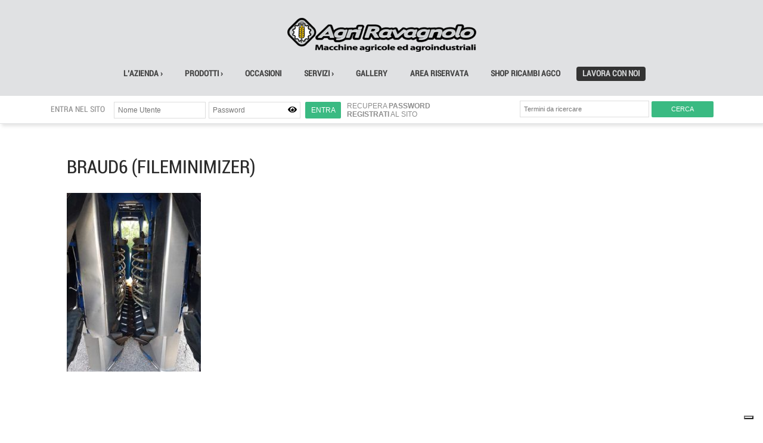

--- FILE ---
content_type: text/html; charset=UTF-8
request_url: https://www.agriravagnolo.com/braud6-fileminimizer/
body_size: 8875
content:
<!DOCTYPE html>
<html lang="it-IT" id="html">
<head>


<!-- PIWICK PRO-->
<script type="text/javascript"> (function(window, document, dataLayerName, id) { window[dataLayerName]=window[dataLayerName]||[],window[dataLayerName].push({start:(new Date).getTime(),event:"stg.start"});var scripts=document.getElementsByTagName('script')[0],tags=document.createElement('script'); function stgCreateCookie(a,b,c){var d="";if(c){var e=new Date;e.setTime(e.getTime()+24*c*60*60*1e3),d="; expires="+e.toUTCString()}document.cookie=a+"="+b+d+"; path=/"} var isStgDebug=(window.location.href.match("stg_debug")||document.cookie.match("stg_debug"))&&!window.location.href.match("stg_disable_debug");stgCreateCookie("stg_debug",isStgDebug?1:"",isStgDebug?14:-1); var qP=[];dataLayerName!=="dataLayer"&&qP.push("data_layer_name="+dataLayerName),isStgDebug&&qP.push("stg_debug");var qPString=qP.length>0?("?"+qP.join("&")):""; tags.async=!0,tags.src="https://elinet.containers.piwik.pro/"+id+".js"+qPString,scripts.parentNode.insertBefore(tags,scripts); !function(a,n,i){a[n]=a[n]||{};for(var c=0;c<i.length;c++)!function(i){a[n][i]=a[n][i]||{},a[n][i].api=a[n][i].api||function(){var a=[].slice.call(arguments,0);"string"==typeof a[0]&&window[dataLayerName].push({event:n+"."+i+":"+a[0],parameters:[].slice.call(arguments,1)})}}(i[c])}(window,"ppms",["tm","cm"]); })(window, document, 'dataLayer', '27d51722-8c6e-46e9-bae9-e7d8dace09df'); </script>
<!-- PIWICK PRO-->


<meta charset="utf-8">

<meta name=viewport content="initial-scale = 1.0,maximum-scale = 1.0">
<link rel='stylesheet' id='datatable-css'  href='https://cdn.datatables.net/v/dt/dt-1.10.12/r-2.1.0/datatables.min.css?ver=4.8.2' type='text/css' media='all' />
<link href="https://www.agriravagnolo.com/wp-content/themes/Agriravagnolo%203.0/normalize.css" rel="stylesheet" type="text/css">
<link href="https://www.agriravagnolo.com/wp-content/themes/Agriravagnolo%203.0/style.css" rel="stylesheet" type="text/css">
<link rel="stylesheet" href="https://cdnjs.cloudflare.com/ajax/libs/font-awesome/5.15.4/css/all.min.css">

<meta name='robots' content='index, follow, max-image-preview:large, max-snippet:-1, max-video-preview:-1' />

	<!-- This site is optimized with the Yoast SEO plugin v26.7 - https://yoast.com/wordpress/plugins/seo/ -->
	<title>braud6 (FILEminimizer) - Agri Ravagnolo</title>
	<link rel="canonical" href="https://www.agriravagnolo.com/braud6-fileminimizer/" />
	<meta property="og:locale" content="it_IT" />
	<meta property="og:type" content="article" />
	<meta property="og:title" content="braud6 (FILEminimizer) - Agri Ravagnolo" />
	<meta property="og:url" content="https://www.agriravagnolo.com/braud6-fileminimizer/" />
	<meta property="og:site_name" content="Agri Ravagnolo" />
	<meta property="article:publisher" content="https://www.facebook.com/Agri-Ravagnolo-Srl-631125263717640/" />
	<meta property="article:modified_time" content="2019-09-20T13:20:36+00:00" />
	<meta property="og:image" content="https://www.agriravagnolo.com/braud6-fileminimizer" />
	<meta property="og:image:width" content="1024" />
	<meta property="og:image:height" content="1365" />
	<meta property="og:image:type" content="image/jpeg" />
	<meta name="twitter:card" content="summary_large_image" />
	<script type="application/ld+json" class="yoast-schema-graph">{"@context":"https://schema.org","@graph":[{"@type":"WebPage","@id":"https://www.agriravagnolo.com/braud6-fileminimizer/","url":"https://www.agriravagnolo.com/braud6-fileminimizer/","name":"braud6 (FILEminimizer) - Agri Ravagnolo","isPartOf":{"@id":"https://www.agriravagnolo.com/#website"},"primaryImageOfPage":{"@id":"https://www.agriravagnolo.com/braud6-fileminimizer/#primaryimage"},"image":{"@id":"https://www.agriravagnolo.com/braud6-fileminimizer/#primaryimage"},"thumbnailUrl":"https://www.agriravagnolo.com/wp-content/uploads/2019/09/braud6-FILEminimizer.jpg","datePublished":"2019-09-20T13:20:26+00:00","dateModified":"2019-09-20T13:20:36+00:00","breadcrumb":{"@id":"https://www.agriravagnolo.com/braud6-fileminimizer/#breadcrumb"},"inLanguage":"it-IT","potentialAction":[{"@type":"ReadAction","target":["https://www.agriravagnolo.com/braud6-fileminimizer/"]}]},{"@type":"ImageObject","inLanguage":"it-IT","@id":"https://www.agriravagnolo.com/braud6-fileminimizer/#primaryimage","url":"https://www.agriravagnolo.com/wp-content/uploads/2019/09/braud6-FILEminimizer.jpg","contentUrl":"https://www.agriravagnolo.com/wp-content/uploads/2019/09/braud6-FILEminimizer.jpg","width":1024,"height":1365,"caption":"braud6"},{"@type":"BreadcrumbList","@id":"https://www.agriravagnolo.com/braud6-fileminimizer/#breadcrumb","itemListElement":[{"@type":"ListItem","position":1,"name":"Home","item":"https://www.agriravagnolo.com/"},{"@type":"ListItem","position":2,"name":"braud6 (FILEminimizer)"}]},{"@type":"WebSite","@id":"https://www.agriravagnolo.com/#website","url":"https://www.agriravagnolo.com/","name":"Agri Ravagnolo","description":"Macchine Agricole ed Agroindustriali","publisher":{"@id":"https://www.agriravagnolo.com/#organization"},"potentialAction":[{"@type":"SearchAction","target":{"@type":"EntryPoint","urlTemplate":"https://www.agriravagnolo.com/?s={search_term_string}"},"query-input":{"@type":"PropertyValueSpecification","valueRequired":true,"valueName":"search_term_string"}}],"inLanguage":"it-IT"},{"@type":"Organization","@id":"https://www.agriravagnolo.com/#organization","name":"Agri Ravagnolo","url":"https://www.agriravagnolo.com/","logo":{"@type":"ImageObject","inLanguage":"it-IT","@id":"https://www.agriravagnolo.com/#/schema/logo/image/","url":"https://www.agriravagnolo.com/wp-content/uploads/2016/11/AgriRavagnolo.jpg","contentUrl":"https://www.agriravagnolo.com/wp-content/uploads/2016/11/AgriRavagnolo.jpg","width":400,"height":73,"caption":"Agri Ravagnolo"},"image":{"@id":"https://www.agriravagnolo.com/#/schema/logo/image/"},"sameAs":["https://www.facebook.com/Agri-Ravagnolo-Srl-631125263717640/"]}]}</script>
	<!-- / Yoast SEO plugin. -->


<link rel='dns-prefetch' href='//cdn.iubenda.com' />
<link rel='dns-prefetch' href='//cdn.datatables.net' />
<link rel="alternate" type="application/rss+xml" title="Agri Ravagnolo &raquo; braud6 (FILEminimizer) Feed dei commenti" href="https://www.agriravagnolo.com/feed/?attachment_id=1553" />
<link rel="alternate" title="oEmbed (JSON)" type="application/json+oembed" href="https://www.agriravagnolo.com/wp-json/oembed/1.0/embed?url=https%3A%2F%2Fwww.agriravagnolo.com%2Fbraud6-fileminimizer%2F" />
<link rel="alternate" title="oEmbed (XML)" type="text/xml+oembed" href="https://www.agriravagnolo.com/wp-json/oembed/1.0/embed?url=https%3A%2F%2Fwww.agriravagnolo.com%2Fbraud6-fileminimizer%2F&#038;format=xml" />
<style id='wp-img-auto-sizes-contain-inline-css' type='text/css'>
img:is([sizes=auto i],[sizes^="auto," i]){contain-intrinsic-size:3000px 1500px}
/*# sourceURL=wp-img-auto-sizes-contain-inline-css */
</style>
<style id='wp-emoji-styles-inline-css' type='text/css'>

	img.wp-smiley, img.emoji {
		display: inline !important;
		border: none !important;
		box-shadow: none !important;
		height: 1em !important;
		width: 1em !important;
		margin: 0 0.07em !important;
		vertical-align: -0.1em !important;
		background: none !important;
		padding: 0 !important;
	}
/*# sourceURL=wp-emoji-styles-inline-css */
</style>
<style id='wp-block-library-inline-css' type='text/css'>
:root{--wp-block-synced-color:#7a00df;--wp-block-synced-color--rgb:122,0,223;--wp-bound-block-color:var(--wp-block-synced-color);--wp-editor-canvas-background:#ddd;--wp-admin-theme-color:#007cba;--wp-admin-theme-color--rgb:0,124,186;--wp-admin-theme-color-darker-10:#006ba1;--wp-admin-theme-color-darker-10--rgb:0,107,160.5;--wp-admin-theme-color-darker-20:#005a87;--wp-admin-theme-color-darker-20--rgb:0,90,135;--wp-admin-border-width-focus:2px}@media (min-resolution:192dpi){:root{--wp-admin-border-width-focus:1.5px}}.wp-element-button{cursor:pointer}:root .has-very-light-gray-background-color{background-color:#eee}:root .has-very-dark-gray-background-color{background-color:#313131}:root .has-very-light-gray-color{color:#eee}:root .has-very-dark-gray-color{color:#313131}:root .has-vivid-green-cyan-to-vivid-cyan-blue-gradient-background{background:linear-gradient(135deg,#00d084,#0693e3)}:root .has-purple-crush-gradient-background{background:linear-gradient(135deg,#34e2e4,#4721fb 50%,#ab1dfe)}:root .has-hazy-dawn-gradient-background{background:linear-gradient(135deg,#faaca8,#dad0ec)}:root .has-subdued-olive-gradient-background{background:linear-gradient(135deg,#fafae1,#67a671)}:root .has-atomic-cream-gradient-background{background:linear-gradient(135deg,#fdd79a,#004a59)}:root .has-nightshade-gradient-background{background:linear-gradient(135deg,#330968,#31cdcf)}:root .has-midnight-gradient-background{background:linear-gradient(135deg,#020381,#2874fc)}:root{--wp--preset--font-size--normal:16px;--wp--preset--font-size--huge:42px}.has-regular-font-size{font-size:1em}.has-larger-font-size{font-size:2.625em}.has-normal-font-size{font-size:var(--wp--preset--font-size--normal)}.has-huge-font-size{font-size:var(--wp--preset--font-size--huge)}.has-text-align-center{text-align:center}.has-text-align-left{text-align:left}.has-text-align-right{text-align:right}.has-fit-text{white-space:nowrap!important}#end-resizable-editor-section{display:none}.aligncenter{clear:both}.items-justified-left{justify-content:flex-start}.items-justified-center{justify-content:center}.items-justified-right{justify-content:flex-end}.items-justified-space-between{justify-content:space-between}.screen-reader-text{border:0;clip-path:inset(50%);height:1px;margin:-1px;overflow:hidden;padding:0;position:absolute;width:1px;word-wrap:normal!important}.screen-reader-text:focus{background-color:#ddd;clip-path:none;color:#444;display:block;font-size:1em;height:auto;left:5px;line-height:normal;padding:15px 23px 14px;text-decoration:none;top:5px;width:auto;z-index:100000}html :where(.has-border-color){border-style:solid}html :where([style*=border-top-color]){border-top-style:solid}html :where([style*=border-right-color]){border-right-style:solid}html :where([style*=border-bottom-color]){border-bottom-style:solid}html :where([style*=border-left-color]){border-left-style:solid}html :where([style*=border-width]){border-style:solid}html :where([style*=border-top-width]){border-top-style:solid}html :where([style*=border-right-width]){border-right-style:solid}html :where([style*=border-bottom-width]){border-bottom-style:solid}html :where([style*=border-left-width]){border-left-style:solid}html :where(img[class*=wp-image-]){height:auto;max-width:100%}:where(figure){margin:0 0 1em}html :where(.is-position-sticky){--wp-admin--admin-bar--position-offset:var(--wp-admin--admin-bar--height,0px)}@media screen and (max-width:600px){html :where(.is-position-sticky){--wp-admin--admin-bar--position-offset:0px}}
/*wp_block_styles_on_demand_placeholder:696a9b3bd2c2b*/
/*# sourceURL=wp-block-library-inline-css */
</style>
<style id='classic-theme-styles-inline-css' type='text/css'>
/*! This file is auto-generated */
.wp-block-button__link{color:#fff;background-color:#32373c;border-radius:9999px;box-shadow:none;text-decoration:none;padding:calc(.667em + 2px) calc(1.333em + 2px);font-size:1.125em}.wp-block-file__button{background:#32373c;color:#fff;text-decoration:none}
/*# sourceURL=/wp-includes/css/classic-themes.min.css */
</style>
<link rel='stylesheet' id='wp-components-css' href='https://www.agriravagnolo.com/wp-includes/css/dist/components/style.min.css?ver=6.9' type='text/css' media='all' />
<link rel='stylesheet' id='wp-preferences-css' href='https://www.agriravagnolo.com/wp-includes/css/dist/preferences/style.min.css?ver=6.9' type='text/css' media='all' />
<link rel='stylesheet' id='wp-block-editor-css' href='https://www.agriravagnolo.com/wp-includes/css/dist/block-editor/style.min.css?ver=6.9' type='text/css' media='all' />
<link rel='stylesheet' id='popup-maker-block-library-style-css' href='https://www.agriravagnolo.com/wp-content/plugins/popup-maker/dist/packages/block-library-style.css?ver=dbea705cfafe089d65f1' type='text/css' media='all' />
<link rel='stylesheet' id='wpos-slick-style-css' href='https://www.agriravagnolo.com/wp-content/plugins/wp-responsive-recent-post-slider/assets/css/slick.css?ver=3.7.1' type='text/css' media='all' />
<link rel='stylesheet' id='wppsac-public-style-css' href='https://www.agriravagnolo.com/wp-content/plugins/wp-responsive-recent-post-slider/assets/css/recent-post-style.css?ver=3.7.1' type='text/css' media='all' />
<link rel='stylesheet' id='arve-css' href='https://www.agriravagnolo.com/wp-content/plugins/advanced-responsive-video-embedder/build/main.css?ver=10.8.1' type='text/css' media='all' />
<link rel='stylesheet' id='heateor_sss_frontend_css-css' href='https://www.agriravagnolo.com/wp-content/plugins/sassy-social-share/public/css/sassy-social-share-public.css?ver=3.3.79' type='text/css' media='all' />
<style id='heateor_sss_frontend_css-inline-css' type='text/css'>
.heateor_sss_button_instagram span.heateor_sss_svg,a.heateor_sss_instagram span.heateor_sss_svg{background:radial-gradient(circle at 30% 107%,#fdf497 0,#fdf497 5%,#fd5949 45%,#d6249f 60%,#285aeb 90%)}.heateor_sss_horizontal_sharing .heateor_sss_svg,.heateor_sss_standard_follow_icons_container .heateor_sss_svg{color:#fff;border-width:0px;border-style:solid;border-color:#c5c5c5}.heateor_sss_horizontal_sharing .heateorSssTCBackground{color:#666}.heateor_sss_horizontal_sharing span.heateor_sss_svg:hover,.heateor_sss_standard_follow_icons_container span.heateor_sss_svg:hover{border-color:#c5c5c5;}.heateor_sss_vertical_sharing span.heateor_sss_svg,.heateor_sss_floating_follow_icons_container span.heateor_sss_svg{color:#fff;border-width:0px;border-style:solid;border-color:transparent;}.heateor_sss_vertical_sharing .heateorSssTCBackground{color:#666;}.heateor_sss_vertical_sharing span.heateor_sss_svg:hover,.heateor_sss_floating_follow_icons_container span.heateor_sss_svg:hover{border-color:transparent;}@media screen and (max-width:783px) {.heateor_sss_vertical_sharing{display:none!important}}div.heateorSssSharingArrow{display:none}
/*# sourceURL=heateor_sss_frontend_css-inline-css */
</style>
<link rel='stylesheet' id='colorbox-css' href='https://www.agriravagnolo.com/wp-content/plugins/lightbox-gallery/colorbox/example1/colorbox.css?ver=6.9' type='text/css' media='all' />

<script  type="text/javascript" class=" _iub_cs_skip" type="text/javascript" id="iubenda-head-inline-scripts-0">
/* <![CDATA[ */

var _iub = _iub || [];
_iub.csConfiguration = {"askConsentAtCookiePolicyUpdate":true,"ccpaApplies":true,"consentOnContinuedBrowsing":false,"enableCcpa":true,"floatingPreferencesButtonDisplay":"bottom-right","invalidateConsentWithoutLog":true,"perPurposeConsent":true,"reloadOnConsent":true,"siteId":2442921,"whitelabel":false,"cookiePolicyId":83153562,"lang":"it", "banner":{ "acceptButtonDisplay":true,"closeButtonRejects":true,"customizeButtonDisplay":true,"explicitWithdrawal":true,"listPurposes":true,"position":"float-top-center","rejectButtonDisplay":true }};

//# sourceURL=iubenda-head-inline-scripts-0
/* ]]> */
</script>
<script  type="text/javascript" src="//cdn.iubenda.com/cs/ccpa/stub.js" class=" _iub_cs_skip" type="text/javascript" src="//cdn.iubenda.com/cs/ccpa/stub.js?ver=3.12.5" id="iubenda-head-scripts-0-js"></script>
<script  type="text/javascript" src="//cdn.iubenda.com/cs/iubenda_cs.js" charset="UTF-8" async="async" class=" _iub_cs_skip" type="text/javascript" src="//cdn.iubenda.com/cs/iubenda_cs.js?ver=3.12.5" id="iubenda-head-scripts-1-js"></script>
<script type="text/javascript" src="https://www.agriravagnolo.com/wp-includes/js/jquery/jquery.min.js?ver=3.7.1" id="jquery-core-js"></script>
<script type="text/javascript" src="https://www.agriravagnolo.com/wp-includes/js/jquery/jquery-migrate.min.js?ver=3.4.1" id="jquery-migrate-js"></script>
<script type="text/javascript" src="https://cdn.datatables.net/v/dt/dt-1.10.12/r-2.1.0/datatables.min.js?ver=6.9" id="datatable-js"></script>
<script type="text/javascript" src="https://www.agriravagnolo.com/wp-content/themes/Agriravagnolo%203.0/js/function.js?ver=6.9" id="myscript-js"></script>
<link rel="https://api.w.org/" href="https://www.agriravagnolo.com/wp-json/" /><link rel="alternate" title="JSON" type="application/json" href="https://www.agriravagnolo.com/wp-json/wp/v2/media/1553" /><link rel="EditURI" type="application/rsd+xml" title="RSD" href="https://www.agriravagnolo.com/xmlrpc.php?rsd" />

<link rel='shortlink' href='https://www.agriravagnolo.com/?p=1553' />
<link rel="stylesheet" type="text/css" href="https://www.agriravagnolo.com/wp-content/plugins/lightbox-gallery/lightbox-gallery.css" />
<link rel="icon" href="https://www.agriravagnolo.com/wp-content/uploads/2020/01/cropped-agri_logo-32x32.png" sizes="32x32" />
<link rel="icon" href="https://www.agriravagnolo.com/wp-content/uploads/2020/01/cropped-agri_logo-192x192.png" sizes="192x192" />
<link rel="apple-touch-icon" href="https://www.agriravagnolo.com/wp-content/uploads/2020/01/cropped-agri_logo-180x180.png" />
<meta name="msapplication-TileImage" content="https://www.agriravagnolo.com/wp-content/uploads/2020/01/cropped-agri_logo-270x270.png" />
		<style type="text/css" id="wp-custom-css">
			/* Nasconde il testo di default */
.gf-info-text {
  display: none;
  position: absolute;
  background: #333;
  color: #fff;
  padding: 5px 10px;
  border-radius: 5px;
  white-space: nowrap;
  z-index: 9999;
  top: 25px; /* distanza dall'icona */
  left: 0;
}

/* Mostra il testo al passaggio del mouse */
.gf-info-icon:hover .gf-info-text {
  display: block;
  transition: 0.2s ease-in-out;
}

.gf-info-icon {
  position: relative;
  cursor: pointer;
}

		</style>
		</head>
<body>
<div id="container">
<div id="sfondo_header">
  <div id="header">
    <div id="logo">
      <a href="https://www.agriravagnolo.com"><img src="https://www.agriravagnolo.com/wp-content/themes/Agriravagnolo%203.0/images/agriravagnolo.png" alt="Macchine Agricole Agriravagnolo"></a>
    </div>
    <div id="menu">
      <ul>
        <!-- <li><a href="https://www.agriravagnolo.com">Home</a></li> -->
        <li><a href="#">L'Azienda ›</a>
          <ul>
            <li><a href="https://www.agriravagnolo.com/la-storia">La storia</a></li>
            <li><a href="https://www.agriravagnolo.com/contatti/">Contatti</a>
          </ul>
        </li>
        <li><a href="https://www.agriravagnolo.com/prodotti">Prodotti ›</a>
          <ul>
            <li><a href="https://www.agriravagnolo.com/prodotti#trattori">Trattori</a></li>
            <li><a href="https://www.agriravagnolo.com/prodotti#macchine">Macchine ed attrezzature agricole</a></li>
            <li><a href="https://www.agriravagnolo.com/prodotti#depurazione">Prodotti per cereali e depurazione acque</a></li>
          </ul>
        </li>
        <li><a href="https://www.agriravagnolo.com/occasioni/">Occasioni</a></li>
        <li><a href="#">Servizi ›</a>
          <ul>
            <li><a href="https://www.agriravagnolo.com/archivio-news/">News</a></li>
            <li><a href="https://www.agriravagnolo.com/noleggio/">Noleggio</a></li>
            <li><a href="https://www.agriravagnolo.com/ricambi/">Ricambi</a></li>
            <li><a href="https://www.agriravagnolo.com/essiccazione/">Essiccazione</a></li>
			<li><a href="https://www.agriravagnolo.com/finanziamenti/">Finanziamenti</a></li>
            <li><a href="https://www.agriravagnolo.com/assistenza/">Assistenza</a></li>
          </ul>
        </li>
        <!-- <li><a href="https://www.agriravagnolo.com/contatti/">Contatti</a> -->
          <!-- <ul>
            <li><a href="https://www.agriravagnolo.com/lavora-con-noi/">Lavora Con Noi</a></li>
          </ul> -->
        <!-- </li> -->
        <li><a href="https://www.agriravagnolo.com/archivio-gallery/">Gallery</a></li>
        <li><a href="https://www.agriravagnolo.com/area-riservata/">Area Riservata</a></li>
        <li><a href="https://parts.agcocorp.com/it/dealers/redirect/ravagnolo" target="_blank">SHOP Ricambi AGCO</a></li>
        <li><a id="lavora_con_noi" href="https://www.agriravagnolo.com/lavora-con-noi/">Lavora Con Noi</a></li>
      </ul>
      <div style="clear:both;"></div>
    </div>
  </div>
  <!-- <div style="clear:both;"></div> -->
  <div id="sfondo_login">
    <div id="login">
      <div id="accredito">
                <form name="loginform" id="loginform" action="/wp-login.php" method="post">
          <h2>ENTRA NEL SITO</h2>
          <ul>
            <li>
              <input type="text" name="log" id="user_login" class="nome_utente" placeholder="Nome Utente">
            </li>
            <li>
              <input name="pwd" type="password" id="user_pass" class="password" placeholder="Password">
              <button type="button" id="togglePassword">
                <i id="eyeIcon" class="fa fa-eye"></i>
              </button>
            </li>
            <li>
              <input name="wp-submit" id="wp-submit" class="accedi" type="submit" value="ENTRA">
            </li>
            <li><a href="/wp-login.php?action=lostpassword">RECUPERA <strong>PASSWORD</strong></a><br>
              <a href="/registrazione-utente/"><strong>REGISTRATI</strong> AL SITO</a></li>
          </ul>
        </form>
              </div>
      <div id="ricerca">
        <form id="searchform" role="search" method="get" action="https://www.agriravagnolo.com/">
          <input id="s" class="termine" name="s" placeholder="Termini da ricercare" type="text">
          <input id="searchsubmit" class="invia" name="invia" value="CERCA" type="submit">
        </form>
      </div>
    </div>
  </div>
  <div style="clear:both;"></div>
</div>
<div style="clear:both;"></div>
<div id="wrapper" class="page">
    <h1>
    braud6 (FILEminimizer)  </h1>
  <p class="attachment"><a href='https://www.agriravagnolo.com/wp-content/uploads/2019/09/braud6-FILEminimizer.jpg'><img fetchpriority="high" decoding="async" width="225" height="300" src="https://www.agriravagnolo.com/wp-content/uploads/2019/09/braud6-FILEminimizer-225x300.jpg" class="attachment-medium size-medium" alt="braud6" srcset="https://www.agriravagnolo.com/wp-content/uploads/2019/09/braud6-FILEminimizer-225x300.jpg 225w, https://www.agriravagnolo.com/wp-content/uploads/2019/09/braud6-FILEminimizer-768x1024.jpg 768w, https://www.agriravagnolo.com/wp-content/uploads/2019/09/braud6-FILEminimizer-576x768.jpg 576w, https://www.agriravagnolo.com/wp-content/uploads/2019/09/braud6-FILEminimizer.jpg 1024w" sizes="(max-width: 225px) 100vw, 225px" /></a></p>
    </div>

<div id="footer">
  <p style="text-align: center;"><img style="margin-bottom: 10px; "src="https://www.agriravagnolo.com/wp-content/themes/Agriravagnolo%203.0/images/logo-footer.png" alt="Agriravagnolo" height="60" width="60"><br />
Partita Iva: 00529740938<br />
Cap. Soc. 500.000,00 Euro i.v.<br />
<a style="color: #ab370c" href="https://www.agriravagnolo.com/privacy/"> Privacy Policy</a> | <a style="color: #ab370c"  href="https://www.agriravagnolo.com/cookie/">Cookie Policy</a> <br> <a style="color: #ab370c"  href="https://segnalazioni.agriravagnolo.com/">Whistleblowing</a>
</p>
  <p>Pasiano di Pordenone (PN)<br>
    Via Gradisca, 66<br>
    Tel.0434 625924<br>
    Fax 0434 625743</p>
  <p>Filiale di Codroipo (UD)<br>
    Viale Venezia, 124<br>
    Tel.0432 912434<br>
    Fax 0432 900456</p>
  <p>Punto Vendita di Buttrio (UD)<br>
    Via Nazionale 15<br>
    Tel. 335 1295183<br />
	</p>
</div>


<div id="footer_social" style="background-color:transparent; color:#2a2a2a; box-shadow:none;padding: 30px 0 0 0;">
  <p>Per essere sempre aggiornati</p>
  <h1 style="color:#2a2a2a;">FOLLOW US</h1>
  <div id="social_icons">
      <a href="https://www.instagram.com/agriravagnolosrl/"><img id="" src="https://www.agriravagnolo.com/wp-content/themes/Agriravagnolo%203.0/images/instagram.png" alt="instagram"></a>
      <a href="https://www.facebook.com/agriravagnolo"><img id="" src="https://www.agriravagnolo.com/wp-content/themes/Agriravagnolo%203.0/images/facebook.png" alt="facebook"></a>
      <a href=""><img id="" src="https://www.agriravagnolo.com/wp-content/themes/Agriravagnolo%203.0/images/tik-tok.png" alt="tik-tok"></a>
  </div>



<script type="text/javascript">
// <![CDATA[
// ]]>
</script>
<script type="speculationrules">
{"prefetch":[{"source":"document","where":{"and":[{"href_matches":"/*"},{"not":{"href_matches":["/wp-*.php","/wp-admin/*","/wp-content/uploads/*","/wp-content/*","/wp-content/plugins/*","/wp-content/themes/Agriravagnolo%203.0/*","/*\\?(.+)"]}},{"not":{"selector_matches":"a[rel~=\"nofollow\"]"}},{"not":{"selector_matches":".no-prefetch, .no-prefetch a"}}]},"eagerness":"conservative"}]}
</script>
<script type="text/javascript" id="heateor_sss_sharing_js-js-before">
/* <![CDATA[ */
function heateorSssLoadEvent(e) {var t=window.onload;if (typeof window.onload!="function") {window.onload=e}else{window.onload=function() {t();e()}}};	var heateorSssSharingAjaxUrl = 'https://www.agriravagnolo.com/wp-admin/admin-ajax.php', heateorSssCloseIconPath = 'https://www.agriravagnolo.com/wp-content/plugins/sassy-social-share/public/../images/close.png', heateorSssPluginIconPath = 'https://www.agriravagnolo.com/wp-content/plugins/sassy-social-share/public/../images/logo.png', heateorSssHorizontalSharingCountEnable = 0, heateorSssVerticalSharingCountEnable = 0, heateorSssSharingOffset = -10; var heateorSssMobileStickySharingEnabled = 0;var heateorSssCopyLinkMessage = "Link copied.";var heateorSssUrlCountFetched = [], heateorSssSharesText = 'Shares', heateorSssShareText = 'Share';function heateorSssPopup(e) {window.open(e,"popUpWindow","height=400,width=600,left=400,top=100,resizable,scrollbars,toolbar=0,personalbar=0,menubar=no,location=no,directories=no,status")}
//# sourceURL=heateor_sss_sharing_js-js-before
/* ]]> */
</script>
<script type="text/javascript" src="https://www.agriravagnolo.com/wp-content/plugins/sassy-social-share/public/js/sassy-social-share-public.js?ver=3.3.79" id="heateor_sss_sharing_js-js"></script>
<script type="text/javascript" src="https://www.agriravagnolo.com/wp-content/plugins/lightbox-gallery/js/jquery.colorbox.js?ver=6.9" id="colorbox-js"></script>
<script type="text/javascript" src="https://www.agriravagnolo.com/wp-content/plugins/lightbox-gallery/js/jquery-migrate-1.4.1.min.js?ver=6.9" id="lg-jquery-migrate-js"></script>
<script type="text/javascript" src="https://www.agriravagnolo.com/wp-content/plugins/lightbox-gallery/js/jquery.tooltip.js?ver=6.9" id="tooltip-js"></script>
<script type="text/javascript" src="https://www.agriravagnolo.com/wp-content/plugins/lightbox-gallery/lightbox-gallery.js?ver=6.9" id="lightbox-gallery-js"></script>
<script id="wp-emoji-settings" type="application/json">
{"baseUrl":"https://s.w.org/images/core/emoji/17.0.2/72x72/","ext":".png","svgUrl":"https://s.w.org/images/core/emoji/17.0.2/svg/","svgExt":".svg","source":{"concatemoji":"https://www.agriravagnolo.com/wp-includes/js/wp-emoji-release.min.js?ver=6.9"}}
</script>
<script type="module">
/* <![CDATA[ */
/*! This file is auto-generated */
const a=JSON.parse(document.getElementById("wp-emoji-settings").textContent),o=(window._wpemojiSettings=a,"wpEmojiSettingsSupports"),s=["flag","emoji"];function i(e){try{var t={supportTests:e,timestamp:(new Date).valueOf()};sessionStorage.setItem(o,JSON.stringify(t))}catch(e){}}function c(e,t,n){e.clearRect(0,0,e.canvas.width,e.canvas.height),e.fillText(t,0,0);t=new Uint32Array(e.getImageData(0,0,e.canvas.width,e.canvas.height).data);e.clearRect(0,0,e.canvas.width,e.canvas.height),e.fillText(n,0,0);const a=new Uint32Array(e.getImageData(0,0,e.canvas.width,e.canvas.height).data);return t.every((e,t)=>e===a[t])}function p(e,t){e.clearRect(0,0,e.canvas.width,e.canvas.height),e.fillText(t,0,0);var n=e.getImageData(16,16,1,1);for(let e=0;e<n.data.length;e++)if(0!==n.data[e])return!1;return!0}function u(e,t,n,a){switch(t){case"flag":return n(e,"\ud83c\udff3\ufe0f\u200d\u26a7\ufe0f","\ud83c\udff3\ufe0f\u200b\u26a7\ufe0f")?!1:!n(e,"\ud83c\udde8\ud83c\uddf6","\ud83c\udde8\u200b\ud83c\uddf6")&&!n(e,"\ud83c\udff4\udb40\udc67\udb40\udc62\udb40\udc65\udb40\udc6e\udb40\udc67\udb40\udc7f","\ud83c\udff4\u200b\udb40\udc67\u200b\udb40\udc62\u200b\udb40\udc65\u200b\udb40\udc6e\u200b\udb40\udc67\u200b\udb40\udc7f");case"emoji":return!a(e,"\ud83e\u1fac8")}return!1}function f(e,t,n,a){let r;const o=(r="undefined"!=typeof WorkerGlobalScope&&self instanceof WorkerGlobalScope?new OffscreenCanvas(300,150):document.createElement("canvas")).getContext("2d",{willReadFrequently:!0}),s=(o.textBaseline="top",o.font="600 32px Arial",{});return e.forEach(e=>{s[e]=t(o,e,n,a)}),s}function r(e){var t=document.createElement("script");t.src=e,t.defer=!0,document.head.appendChild(t)}a.supports={everything:!0,everythingExceptFlag:!0},new Promise(t=>{let n=function(){try{var e=JSON.parse(sessionStorage.getItem(o));if("object"==typeof e&&"number"==typeof e.timestamp&&(new Date).valueOf()<e.timestamp+604800&&"object"==typeof e.supportTests)return e.supportTests}catch(e){}return null}();if(!n){if("undefined"!=typeof Worker&&"undefined"!=typeof OffscreenCanvas&&"undefined"!=typeof URL&&URL.createObjectURL&&"undefined"!=typeof Blob)try{var e="postMessage("+f.toString()+"("+[JSON.stringify(s),u.toString(),c.toString(),p.toString()].join(",")+"));",a=new Blob([e],{type:"text/javascript"});const r=new Worker(URL.createObjectURL(a),{name:"wpTestEmojiSupports"});return void(r.onmessage=e=>{i(n=e.data),r.terminate(),t(n)})}catch(e){}i(n=f(s,u,c,p))}t(n)}).then(e=>{for(const n in e)a.supports[n]=e[n],a.supports.everything=a.supports.everything&&a.supports[n],"flag"!==n&&(a.supports.everythingExceptFlag=a.supports.everythingExceptFlag&&a.supports[n]);var t;a.supports.everythingExceptFlag=a.supports.everythingExceptFlag&&!a.supports.flag,a.supports.everything||((t=a.source||{}).concatemoji?r(t.concatemoji):t.wpemoji&&t.twemoji&&(r(t.twemoji),r(t.wpemoji)))});
//# sourceURL=https://www.agriravagnolo.com/wp-includes/js/wp-emoji-loader.min.js
/* ]]> */
</script>

<script>
document.getElementById('togglePassword').addEventListener('click', function () {
    const passwordField = document.getElementById('user_pass');
    const eyeIcon = document.getElementById('eyeIcon');
    if (passwordField.type === 'password') {
        passwordField.type = 'text';
        eyeIcon.classList.remove('fa-eye');
        eyeIcon.classList.add('fa-eye-slash');
    } else {
        passwordField.type = 'password';
        eyeIcon.classList.remove('fa-eye-slash');
        eyeIcon.classList.add('fa-eye');
    }
});
</script>

</div>
</body>
</html>

<!--
Performance optimized by W3 Total Cache. Learn more: https://www.boldgrid.com/w3-total-cache/?utm_source=w3tc&utm_medium=footer_comment&utm_campaign=free_plugin


Served from: www.agriravagnolo.com @ 2026-01-16 21:10:35 by W3 Total Cache
-->

--- FILE ---
content_type: text/css
request_url: https://www.agriravagnolo.com/wp-content/themes/Agriravagnolo%203.0/style.css
body_size: 5820
content:
/*
Theme Name: Agriravagnolo Release 3.0
Theme URI: http://www.elinet.it
Author: web@elinet.it
Author URI: http://wordpress.org/
Description: Tema per sito agriravagnolo
Version: 3.0
License: GNU General Public License v2 or later
License URI: http://www.gnu.org/licenses/gpl-2.0.html
Text Domain: Agriravagnolo.com
*/

/* This code is only meant for previewing your Reflow design. */

/* @font-face kit by Fonts2u (http://www.fonts2u.com) */
@font-face {
	font-family: "Roboto Condensed";
	src: url("fonts/Roboto-Condensed.eot?") format("eot"),
		url("fonts/Roboto-Condensed.woff") format("woff"),
		url("fonts/Roboto-Condensed.ttf") format("truetype"),
		url("fonts/Roboto-Condensed.svg#Roboto-Condensed") format("svg");
	font-weight: normal;
	font-style: normal;
}

#togglePassword {
    background: none;
    border: none;
    cursor: pointer;
	margin-right: 10px;
	width: 25px;
}

.wppsac-post-slider.design-1 .wppsac-post-image-bg {
	margin-top: 30px;
}

.wppsac-post-slider.design-1 .wppsac-post-content-left {
	float: left;
	clear: both;
	background: rgba(0, 0, 0, 0.7) !important;
	font-family: "Roboto Condensed", Arial;
	padding-bottom: 15px !important;
}

.wppsac-sub-content {
	padding-bottom: 20px !important;
	padding-top: 20px !important;
	line-height: 130%;
}

.lavoraConNoi {
	/* background:linear-gradient(to bottom, #ffc908 5%, #fcbe5b 100%); */
	background-color: #24b374;
	border-radius: 6px;
	display: inline-block;
	cursor: pointer;
	color: white !important;
	font-family: "Roboto Condensed";
	font-size: 15px;
	font-weight: bold;
	padding: 13px 34px;
	text-decoration: none;
	/* text-shadow:0px 1px 0px #ffee66; */
}

.lavoraConNoi:hover {
	/* background:linear-gradient(to bottom, #fcbe5b 5%, #ffc908 100%); */
	background-color: #24b374;
}

.lavoraConNoi:active {
	position: relative;
	top: 1px;
}

#banner_container {
	position: fixed;
	bottom: 0;
	width: 100%;
	z-index: 999999;
	height: 65px;
	background-color: #e0e1e3;
	box-shadow: 0px 2px 3px 3px rgba(0, 0, 0, 0.1);
}

#banner_container_text {
	line-height: 60px;
	color: #2a2a2a;
	font-family: "Roboto Condensed", "Arial", "sans-serif";
	font-weight: bold;
	font-size: 20px;
	margin-left: 15px;
}

#lavora-con-noi {
	display: flex;
	justify-content: center;
	align-items: center;
	height: 356px;
	margin: 0 auto;
	max-width: 1160px;
}

#inner-lavora-con-noi {
	display: flex;
	justify-content: center;
	align-items: center;
	margin: 0 auto;
	border-radius: 10px;
	border: 1px solid white;
	width: 80%;
	height: 250px;
}

#inner-lavora-con-noi p {
	text-align: center;
	color: #fff;
	font-family: "Roboto Condensed", Arial, sans-serif;
	font-size: 20px;
	line-height: 30px;
}

#inner-lavora-con-noi p span {
	display: block;
	margin-bottom: 0px;
}

.popmake-content p {
	line-height: 130% !important;
}

/* input,
button {
	-webkit-appearance: none;
} */

.dataTables_wrapper .dataTables_filter input {
	border: 1px solid #dedede !important;
}

img {
	max-width: 100%;
	height: auto;
}

ul li a img {
	border-radius: 0px 0px 6px 6px;
	-moz-border-radius: 0px 0px 6px 6px;
	-webkit-border-radius: 0px 0px 6px 6px;
}

#fsc {
	border-radius: 4px 4px 4px 4px;
	-moz-border-radius: 4px 4px 4px 4px;
	-webkit-border-radius: 4px 4px 4px 4px;
}

body {
	/* background-image: url(images/sfondo.jpg); */
	background-color: #fff;
	background-repeat: repeat;
	margin-bottom: 60px;
}

strong {
	font-weight: bold;
}

tbody {
	font-size: 120% !important;
	color: #f5f5f5 !important;
}

table tbody tr td {
	vertical-align: top !important;
}

.dataTables_wrapper {
	font-family: Roboto Condensed, Helvetica, sans-serif !important;
}

.post-edit-link {
	margin-top: 20px;
	display: block;
	font-size: 80%;
}

#container {
	width: 100%;
	height: auto;
	margin: 0 auto;
}
#sfondo_header {
	width: 100%;
	min-height:208px;
	box-shadow: 3px 4px 5px 0px rgba(0, 0, 0, 0.1);
	background-color: #e0e1e3;
	/* background-color: #ffcb08; */
}
#header {
	max-width: 1130px;
	margin: 0 auto;
	padding-top: 30px;
	/* padding-left: 15px;
	padding-right: 15px; */
}
#logo {
	/* margin-bottom: 20px; */
	/* line-height: 80px; */
	width: 28%;
	width: 100%;
  	text-align: center;
}

#logo img,
#footer img {
	vertical-align: middle;
}
#menu {
	font-size: 90%;
	width: 80%;
	padding-left: 10%;
	padding-right: 10%;
	/* min-height: 50px; */
	/* float: left; */
	margin-top:25px;
	margin-bottom:25px;
	text-align: center;
	/* text-align: left; */
}
#menu ul {
	padding: 0;
	margin: 0;
	list-style: none;
	/* position: relative; */
	/* margin-top: 25px; */
	/* height: 113px; */
	/* margin-left: -10px; */
	width: 100%;
	display: flex;
	justify-content: space-around;
	flex-wrap: wrap; 
}

#menu ul li {
	/* display: inline; */
	/* float: left; */
	/* margin-left: 3%; */
}
#menu ul li:first-child {
	margin-left: 0px;
}
#menu ul ul li {
	margin-left: 0px;
}

#menu ul li a {
	display: inline-block;
	color: #434343;
	text-decoration: none;
	font-family: "Roboto Condensed", Arial, Helvetica, sans-serif;
	font-size: 100%;
	font-weight: bold;
	text-transform: uppercase;
	padding-top: 5px;
	padding-left: 10px;
	padding-right: 10px;
	padding-bottom: 5px;
}

#menu ul li a:hover {
	/* color: #fff;
	background-color: #434343; */
	border-bottom: 3px solid;
	border-color: #434343;
	padding-top: 5px;
	padding-bottom: 2px;
	padding-left: 10px;
	padding-right: 10px;
}

#menu ul li ul {
	display: none;
	position: absolute;
	/* top: 18px;
	left: 28%; */
	/* margin-top: 100px; */
	z-index: 1000000000000000000000000000000000000000000000000;
	background-color: #fff;
	height: auto;
	min-width: 140px;
  	width: auto;
  	text-align: left;
	background-color: #f5f5f5 ;
}

#menu ul li:hover > ul {
	display: block;
	/* display: inherit; */
}

#menu ul ul li {
	float: none;
	margin: 0px;
	padding: 0px;
	font-size: 90%;
	line-height: normal;
	display: block;
}

#menu ul ul li a {
	display: block;
	padding-top: 10px;
	padding-bottom: 10px;
}

#menu ul ul li a:hover {
	border: none;
	padding-top: 10px;
	padding-bottom: 10px;
	color: #ffffff;
	background-color: #434343;
}


#menu ul li #lavora_con_noi{
	color: #d3d5d6 !important;
	background-color: #333;
	border-radius: 4px;
}

#menu ul li #lavora_con_noi:hover{
	text-decoration: none;
	color: #39ba81 !important;
}

/* #menu li > a:after {
	content: ' ❯';
}
#menu li > a:only-child:after {
	content: '';
} */
#ricerca,
#accredito {
	float: left;
}
#ricerca {
	width: 30%;
	margin-top: 8px;
}
#accredito {
	width: 70%;
	height: 46px;
	font-size: 90%;
	font-weight: normal;
	text-align: left;
	color: #333;
	font-family: "Roboto Condensed", Verdana, Geneva, sans-serif;
}
.termine {
	height: 26px;
	width: 60%;
	border: none;
	padding: 0px;
	margin: 0px;
	padding-left: 6px;
	/* padding-right: 4%; */
	font-family: Arial, Helvetica, sans-serif;
	font-size: 11px;
	border: 1px solid #dedede;
}
.invia {
	font-size: 11px;
	border: none;
	width: 30%;
	background-color: #24b374;
	height: 27px;
	padding: 0px;
	margin: 0px;
	color: #fff;
	border-radius: 2px;
	opacity: 0.9;
	transition: opacity 0.5s;
}

.invia:hover {
	cursor: pointer;
	opacity: 1;
}
#barra_servizio {
	margin: 0 auto;
	max-width: 1160px;
	background-color: #ccc;
	height: 80px;
}
#slider_bk {
	/* background-color: #131313; */

	width: 100%;
	margin: 0 auto;
	text-align: center;
	height: auto;

	/* Permalink - use to edit and share this gradient: https://colorzilla.com/gradient-editor/#131313+0,131313+0,2a2a2a+100&1+0,1+53,0+100 */
	/* background: -moz-linear-gradient(top,  rgba(19,19,19,1) 0%, rgba(31,31,31,1) 53%, rgba(42,42,42,0) 100%); */
	/* FF3.6-15 */
	/* background: -webkit-linear-gradient(top,  rgba(19,19,19,1) 0%,rgba(31,31,31,1) 53%,rgba(42,42,42,0) 100%); */
	/* Chrome10-25,Safari5.1-6 */
	/* background: linear-gradient(to bottom,  rgba(19,19,19,1) 0%,rgba(31,31,31,1) 53%,rgba(42,42,42,0) 100%); */
	/* W3C, IE10+, FF16+, Chrome26+, Opera12+, Safari7+ */
	/* filter: progid:DXImageTransform.Microsoft.gradient( startColorstr='#131313', endColorstr='#002a2a2a',GradientType=0 ); */
	/* IE6-9 */
}

#desc_bk {
	width: 100%;
	margin: 0 auto;
	text-align: center;
	height: auto;
	/* margin-top: -140px; */
	/* background-color: #2a2a2a; */
}

#slider {
	position: relative;
	max-width: 1160px;
	margin: 0 auto;
	text-align: center;
	height: auto;
	line-height: 0px;
}
#slider img {
	margin: 0 auto;
	z-index: 10;
}
#top {
	width: 1160px;
}
#sfondo_login {
	width: 100%;
	background-color: #fff;
	height: 46px;
}
#login {
	max-width: 1160px;
	height: 46px;
	margin: 0 auto;
	padding: 0px;
	background-color: #fff;
}
#login h2 {
	font-size: 100%;
	font-weight: normal;
	text-align: left;
	color: #8d8d8d;
	/* color: #39ba81; */
	font-family: "Roboto Condensed", Verdana, Geneva, sans-serif;
	margin-left: 25px;
	margin-right: 15px;
	float: left;
	line-height: 46px;
}
#login form {
	float: left;
	width: 100%;
	position: relative;
}
#login form ul {
	height: 46px;
}

#loginform ul {
	list-style: none !important;
}

#login form ul li {
	margin: 0px;
	padding: 0px;
	float: left;
	display: inline;
	margin-top: 10px;
	text-transform: uppercase;
	font-size: 80%;
	font-family: Arial, Helvetica, sans-serif;
	line-height: 130%;
}
#login form ul li a {
	color: #8d8d8d;
	/* color: #39ba81; */
	text-decoration: none;
}
#login form ul li a:hover {
	color: #ff0000;
}
.nome_utente,
.nome_utente1,
.password,
.password1,
.accedi {
	margin: 0px;
	padding: 0px;
	border: none;
	height: 26px;
	width: 140px;
	background-color: #fff;
	font-family: Arial, Helvetica, sans-serif;
	font-size: 100%;
	color: #333;
	padding-left: 6px;
	padding-right: 6px;
	border: 1px solid #dedede;
}

.nome_utente {
	margin-right: 5px;
}

.password{
	margin-right: -30px;
}

.nome_utente1,
.password1 {
	font-size: 12px;
}

.password1 {
	margin-bottom: 5px;
	margin-top: 5px;
}

.accedi,
.accedi1 {
	border: none;
	width: 60px;
	background-color: #24b374;
	height: 28px;
	padding: 0px;
	margin: 0px;
	color: #fff;
	border-radius: 2px;
	opacity: 0.9;
	transition: opacity 0.5s;
	margin-right: 10px;

	/* width: 60px;
	background-color: #24b374; */
	/* background-color: #ffcb08; */
	/* font-weight: bold;
	margin-right: 8px;
	border-radius: 3px;
	opacity: 1;
	transition: opacity 0.5s;
	color: #fff; */
}

.accedi:hover {
	cursor: pointer;
	opacity: 1;
}

/* OLD #strapline {
	max-width: 1160px;
	margin: 0 auto;
	text-align: center;
	height: 100%;
	font-family: 'Roboto Condensed', Verdana, Geneva, sans-serif;
	position: relative;
	z-index: 10000;
	background: rgba(0,0,0,0.35);
	background: -moz-linear-gradient(top, rgba(0,0,0,0.35) 0%, rgba(0,0,0,1) 30%, rgba(0,0,0,1) 100%);
	background: -webkit-gradient(left top, left bottom, color-stop(0%, rgba(0,0,0,0.35)), color-stop(30%, rgba(0,0,0,1)), color-stop(100%, rgba(0,0,0,1)));
	background: -webkit-linear-gradient(top, rgba(0,0,0,0.35) 0%, rgba(0,0,0,1) 30%, rgba(0,0,0,1) 100%);
	background: -o-linear-gradient(top, rgba(0,0,0,0.35) 0%, rgba(0,0,0,1) 30%, rgba(0,0,0,1) 100%);
	background: -ms-linear-gradient(top, rgba(0,0,0,0.35) 0%, rgba(0,0,0,1) 30%, rgba(0,0,0,1) 100%);
	background: linear-gradient(to bottom, rgba(0,0,0,0.35) 0%, rgba(0,0,0,1) 30%, rgba(0,0,0,1) 100%);
 filter: progid:DXImageTransform.Microsoft.gradient( startColorstr='#000000', endColorstr='#000000', GradientType=0 );
} */

#strapline {
	max-width: 1160px;
	margin: 0 auto;
	text-align: center;
	height: 100%;
	font-family: "Roboto Condensed", Verdana, Geneva, sans-serif;
	position: relative;
	z-index: 10000;
	/* Permalink - use to edit and share this gradient: https://colorzilla.com/gradient-editor/#131313+0,131313+9,131313+58,131313+58,2a2a2a+100&0.08+0,0.46+9,1+58,1+100 */
	/* background: -moz-linear-gradient(top,  rgba(19,19,19,0.5) 0%, rgba(19,19,19,1) 9%, rgba(19,19,19,1) 58%, rgba(42,42,42,1) 100%); */
	/* FF3.6-15 */
	/* background: -webkit-linear-gradient(top,  rgba(19,19,19,0.5) 0%,rgba(19,19,19,1) 9%,rgba(19,19,19,1) 58%,rgba(42,42,42,1) 100%); */
	/* Chrome10-25,Safari5.1-6 */
	/* background: linear-gradient(to bottom,  rgba(19,19,19,0.5) 0%,rgba(19,19,19,1) 9%,rgba(19,19,19,1) 58%,rgba(42,42,42,1) 100%); */
	/* W3C, IE10+, FF16+, Chrome26+, Opera12+, Safari7+ */
	/* filter: progid:DXImageTransform.Microsoft.gradient( startColorstr='#14131313', endColorstr='#2a2a2a',GradientType=0 ); */
	/* IE6-9 */
}

h1 {
	font-size: 140%;
	font-weight: normal;
	line-height: 140%;
	text-align: left;
	color: #2a2a2a;
	/* color: rgba(255,255,255,1); */
	padding: 60px;
	padding-top: 20px;
	padding-bottom: 20px;
}
h2 {
	font-size: 200%;
	/* color: #FFF; */
	color: #2a2a2a;
	font-family: "Roboto Condensed", Verdana, Geneva, sans-serif;
	line-height: 100%;
}

.more {
	font-family: Arial, Helvetica, sans-serif;
	font-size: 85% !important;
	color: #fff;
	text-transform: uppercase;
	padding-top: 10px;
}

.yellow,
.more:hover {
	color: #2a2a2a;
	/* color:#e0e1e3; */
	/* color: #ffd021; */
}

.green {
	color: #24b374;
}

.red {
	color: #ba3909;
}

.titolo {
	font-size: 112.5%;
	color: #ffcb08;
}
#strapline ul {
	/* font-size: 110%; */
	width: 100%;
	display: inline;
	color: #cfcfcf;
	line-height: 150%;
}
#strapline ul li::first-letter {
	/* font-size: 140%; */
	font-weight: bold;
}
#strapline ul li {
	float: left;
	display: inline;
	width: 25.51724137931034%;
	margin-right: 5.86206896551724%;
	text-align: left;
	height: auto;
	padding-bottom: 30px;
}
#strapline ul li:first-child {
	margin-left: 5.86206896551724% !important;
}

#wrapper {
	color: #2a2a2a;
	/* background-color: #e0e1e3; */
	/* background-color: #2a2a2a; */
	max-width: 1056px;
	height: auto;
	margin: 0 auto;
	padding-left: 52px;
	padding-right: 52px;
	/* min-height: 500px; */
}
.page {
	padding-top: 52px;
	padding-bottom: 52px;
	color: #2a2a2a;
	/* color: #f5f5f5; */
	font-family: Arial, Helvetica, sans-serif;
	font-size: 100%;
	line-height: 130%;
}
.page h1 {
	padding: 0px;
	text-transform: uppercase;
	margin-top: 0px;
	margin-right: 0px;
	margin-bottom: 20px;
	margin-left: 0px;
	font-family: "Roboto Condensed", Verdana, Geneva, sans-serif;
	font-size: 200%;
	clear: both;
}
.page h2 {
	padding: 0px;
	text-transform: uppercase;
	padding-top: 52px !important;
	margin-right: 0px;
	margin-bottom: 15px;
	margin-left: 0px;
	font-family: "Roboto Condensed", Verdana, Geneva, sans-serif;
	font-size: 160%;
	clear: both;
}
.page p {
	margin-bottom: 15px;
}
.page a {
	color: #39ba81;
	/* color: #ffcb08; */
	text-decoration: none;
}
.page a:hover {
	color: #ba3909;
}

.page ul {
	list-style: inside;
	margin-bottom: 15px;
}

.news-archive ul {
	list-style: none !important;
}

.prodotti ul li {
	float: left;
	margin-right: 4%;
	min-width: 12.5%;
	min-height: 120px;
	text-align: center;
}
.prodotti ul {
	clear: both;
}

#occasioni,
#news,
#colonne_servizio,
#gallery {
	width: 100%;
	padding-top: 60px;
}

#occasioni ul,
#news ul,
#gallery ul {
	display: flex;
	justify-content: space-between;
	flex-wrap: wrap;
}

.news-archive ul,
.gallery-archive ul {
	display: flex;
	justify-content: flex-start;
	flex-wrap: wrap;
	margin-bottom: 50px;
}

/* .news-archive ul li:nth-child(4n+1), #occasioni ul li:nth-child(4n+1), #news ul li:nth-child(4n+1) {
    margin-left: 0px;
} */

#occasioni ul li,
#news ul li,
#gallery ul li,
.news-archive ul li,
.gallery-archive ul li {
	width: 22.75%;
	text-align: center;
	vertical-align: top;
	margin-top: 50px;

	/*margin-left: 3%; */
	/* margin-right: 1%; */
	/* height: auto; */
	/* line-height: 0px; */
	/* float: left; */
	/* display: inline-block; */
}

.news-archive ul li,
.gallery-archive ul li {
	margin-right: 3%;
}

.news-archive ul li:nth-child(4n),
.gallery-archive ul li:nth-child(4n) {
	margin-right: 0px;
}

#news ul,
#gallery ul {
	margin-bottom: 50px;
}

#occasioni-all {
	margin: 0px;
	padding: 0px;
	margin-top: 50px;
}

#news h4,
#gallery h4 {
	margin: 0px;
	padding: 0px;
	margin-top: 20px;
}

#occasioni-all a {
	color: #fff;
	font-family: "Roboto Condensed", Verdana, Geneva, sans-serif;
	background-color: #24b374;
	text-transform: uppercase;
	font-size: 100%;
	font-weight: bold;
	-webkit-border-radius: 5px 5px 5px 5px;
	-moz-border-radius: 5px 5px 5px 5px;
	border-radius: 5px 5px 5px 5px;
	padding: 6px 10px 6px 10px;
	text-decoration: none;
	/* -webkit-border-radius: 0px 5px 5px 0px;
	-moz-border-radius: 0px 5px 5px 0px;
	border-radius: 0px 5px 5px 0px;
	padding: 6px;
	line-height: 0%;
	padding-right: 12px;
	margin-left: -52px;
	padding-left: 52px; */
	transition: opacity 0.5s;
	opacity: 0.9;
}

#occasioni-all a:hover {
	opacity: 1;
	background-color: #24b374;
}

#news-all a {
	color: #fff;
	font-family: "Roboto Condensed", Verdana, Geneva, sans-serif;
	background-color: #ba3909;
	text-transform: uppercase;
	font-size: 100%;
	font-weight: bold;
	-webkit-border-radius: 5px 5px 5px 5px;
	-moz-border-radius: 5px 5px 5px 5px;
	border-radius: 5px 5px 5px 5px;
	padding: 6px 10px 6px 10px;
	text-decoration: none;
	/* -webkit-border-radius: 0px 5px 5px 0px;
	-moz-border-radius: 0px 5px 5px 0px;
	border-radius: 0px 5px 5px 0px;
	text-decoration: none;
	padding: 6px;
	line-height: 0%;
	padding-right: 12px;
	margin-left: -52px;
	padding-left: 52px; */
	transition: opacity 0.5s;
	opacity: 0.9;
}

#news-all a:hover {
	opacity: 1;
	background-color: #ba3909;
}

#gallery-all a {
	color: #000;
	font-family: "Roboto Condensed", Verdana, Geneva, sans-serif;
	background-color: #e0e1e3;
	/* background-color: #ffd021; */
	text-transform: uppercase;
	font-size: 100%;
	font-weight: bold;
	-webkit-border-radius: 5px 5px 5px 5px;
	-moz-border-radius: 5px 5px 5px 5px;
	border-radius: 5px 5px 5px 5px;
	padding: 6px 10px 6px 10px;
	text-decoration: none;
	/* -webkit-border-radius: 0px 5px 5px 0px;
	-moz-border-radius: 0px 5px 5px 0px;
	border-radius: 0px 5px 5px 0px;
	text-decoration: none;
	padding: 6px;
	line-height: 0%;
	padding-right: 12px;
	margin-left: -52px;
	padding-left: 52px; */
	transition: opacity 0.5s;
	opacity: 0.9;
}

#gallery-all a:hover {
	opacity: 1;
	background-color: #e0e1e3;
	/* background-color: #ffd021; */
}

#news ul li p,
.news-archive ul li p {
	margin-top: 10px;
	line-height: 120%;
	font-family: Roboto Condensed, Helvetica, sans-serif;
	opacity: 0.9;
	font-size: 90%;
	color: #2a2a2a;
	/* color: #FFF; */
	text-align: left;
	min-height: 40px;
}
/* #occasioni ul li:nth-child(4n+1), #news ul li:nth-child(4n+1) {
	margin-left: 0px;
} */
#occasioni ul li a,
#news ul li a,
#gallery ul li a,
.news-archive ul li a {
	font-size: 100%;
	color: #fff;
	font-family: "Roboto Condensed", Verdana, Geneva, sans-serif;
	text-decoration: none;
	display: table-cell;
	vertical-align: middle;
}

#gallery ul li a,
.gallery-archive ul li a {
	font-size: 100%;
	color: #333;
	font-family: "Roboto Condensed", Verdana, Geneva, sans-serif;
	text-decoration: none;
}

.news-archive ul li a:hover {
	color: #fff;
}

.gallery-archive ul li a:hover {
	color: #333;
}

#occasioni ul li h3,
#news ul li h3,
#gallery ul li h3,
.news-archive ul li h3,
.gallery-archive ul li h3 {
	/* padding-top: 10px; */
	/* padding-bottom: 10px; */
	line-height: normal;
	background-color: #24b374;
	border-radius: 6px 6px 0px 0px;
	-moz-border-radius: 6px 6px 0px 0px;
	-webkit-border-radius: 6px 6px 0px 0px;
	border: 0px solid #000000;
	min-height: 50px;
	height: 50px;
	display: table;
	width: 100%;
}

#news ul li h3,
.news-archive ul li h3 {
	background-color: #ba3909;
}

#gallery ul li h3,
.gallery-archive ul li h3 {
	background-color: #e0e1e3;
	/* background-color: #ffd021; */
}

/* .gallery-archive ul li h3{
	background-color: #c7c8ca;
	min-height: 40px;
	height: 40px;
	display: table;
	width: 100%;
} */

#colonne_servizio h2 {
	margin-bottom: 35px;
	padding-top: 5px;
}
#colonne_servizio ul {
	overflow: auto;
	padding-bottom: 20px;
}

#colonne_servizio ul li {
	float: left;
	width: 33.3333333333333333333%;
	margin: 0px;
	padding: 0px;
	font-family: Arial, Helvetica, sans-serif;
	font-size: 90%;
	height: auto;
	color: #2a2a2a;
	line-height: 120%;
}
#colonne_servizio ul li a {
	color: #8d8d8d;
	/* color: #ffd021; */
	text-decoration: none;
}
#colonne_servizio ul li ul li {
	float: none;
	clear: both;
	width: 100%;
	margin-bottom: 10px;
}
#footer {
	/* background-color:#e0e1e3; */
	/* background-color: #ffcb08; */
	max-width: 1056px;
	margin: 0 auto;
	/* box-shadow: 0px 0px 3px 0px rgba(0, 0, 0, 0.2); */
	height: auto;
	padding-left: 52px;
	padding-right: 52px;
	margin-top: 15px;

	/*FLEX UPDATE*/
	display: flex;
	flex-direction: row;
	justify-content: space-around;
}

#footer p {
	line-height: normal;
	float: left;
	font-family: Arial, Helvetica, sans-serif;
	font-size: 90%;
	margin-right: 70px;
	margin-top: 20px;
	margin-bottom: 20px;
}

#footer_social {
	background-color: #2a2a2a;
	color: white;
	text-align: center;
	font-family: "Roboto Condensed", Helvetica, sans-serif;
	max-width: 1056px;
	margin: 0 auto;
	box-shadow: 0px 0px 3px 0px rgba(0, 0, 0, 0.2);
	height: 196px;
	padding-left: 52px;
	padding-right: 52px;
	padding-top: 40px;
	padding-bottom: 40px;
}

#footer_social h1 {
	text-align: center;
	font-size: 60px;
	font-weight: bold;
	padding-top: 0px;
}

#social_icons {
	width: 30%;
	margin: 0 auto;
	height: 50px;
	display: flex;
	flex-direction: row;
	justify-content: space-evenly;
}

#social_icons img {
	width: 50px;
	height: 50px;
}

table {
	border-collapse: collapse;
	font-size: 80%;
}

.my_table img {
	max-width: none;
}
tr:nth-of-type(odd) {
	background-color: #000 !important;
}
tr:nth-of-type(even) {
	background-color: #525252 !important;
}

th {
	background: #24b374;
	color: white;
	font-weight: bold;
}
td,
th {
	border: solid 1px #cdcdcd;
	border-collapse: inherit;
}
table.dataTable.no-footer {
	border: none !important;
}

table.dataTable thead th,
table.dataTable thead td {
	border-bottom: none !important;
}
table.dataTable {
	border-collapse: collapse !important;
}

.dataTables_wrapper .dataTables_info {
	padding-top: 30px !important;
	color: #fff;
}

.dataTables_wrapper .dataTables_paginate {
	padding-top: 20px !important;
}

/* .dataTables_wrapper .dataTables_paginate .paginate_button {
	color: #fff !important;
} */

td {
	text-align: center;
	padding: 10px;
}

td a {
	color: #75a75b;
	font-weight: bold;
	margin-top: 2px;
	text-transform: uppercase;
}
.dataTables_length,
.dataTables_filter {
	/* color: #fff !important; */
	margin-bottom: 20px;
}
.dataTables_wrapper .dataTables_paginate .paginate_button.current,
.dataTables_wrapper .dataTables_paginate .paginate_button.current:hover {
	color: white !important;
	border: 1px solid #111;
	background-color: #585858;
	background: -webkit-gradient(
		linear,
		left top,
		left bottom,
		color-stop(0%, #585858),
		color-stop(100%, #111)
	);
	/* Chrome,Safari4+ */
	background: -webkit-linear-gradient(top, #585858 0%, #111 100%);
	/* Chrome10+,Safari5.1+ */
	background: -moz-linear-gradient(top, #585858 0%, #111 100%);
	/* FF3.6+ */
	background: -ms-linear-gradient(top, #585858 0%, #111 100%);
	/* IE10+ */
	background: -o-linear-gradient(top, #585858 0%, #111 100%);
	/* Opera 11.10+ */
	background: linear-gradient(to bottom, #585858 0%, #111 100%);
	/* W3C */
}
.alignright {
	float: right;
}
.alignleft {
	float: left;
}
.article-single img {
	margin-bottom: 20px;
	width: 100%;
}
.aligncenter {
	display: block;
	margin: 0 auto;
}

#label_4_5_1 {
	margin-top: 8px;
}

@media only screen and (max-width: 1080px) {
	h1 {
		font-size: 130%;
	}
	#strapline ul li {
		font-size: 100%;
	}
	#sfondo_login,
	#login {
		height: 112px;
		margin: 0 auto;
		text-align: center;
	}
	#login {
		padding-bottom: 20px;
	}
	#login form {
		float: none;
		width: 100%;
		margin: 0 auto;
	}
	#accredito {
		float: none;
		clear: both;
		width: 100%;
		margin: 0 auto;
		text-align: center;
		display: inline-block;
	}
	.nome_utente,
	.password,
	.accedi {
		height: 26px;
		width: 130px;
	}

	#wp-submit {
		height: 27px;
	}

	#login h2 {
		color: #39ba81;
		float: none;
		font-family: "Roboto Condensed", Verdana, Geneva, sans-serif;
		font-size: 90%;
		line-height: normal;
		margin-left: 0px;
		margin-right: 0px;
		text-align: center;
		margin-top: 5px;
	}
	#login form ul {
		height: auto;
	}
	#login form ul li {
		font-size: 70%;
	}
	#accredito ul {
		display: inline-block;
	}
	#ricerca {
		width: 100%;
		margin: 0 auto;
		text-align: center;
		line-height: 0px;
		margin-top: 10px;
		padding-bottom: 10px;
	}
	.termine {
		width: 140px;
	}
	.invia {
		width: 60px;
	}
}

@media only screen and (max-width: 1040px) {
	#logo img {
		display: block;
		margin: 0 auto;
	}

	#logo,
	#menu {
		float: none;
		height: auto;
		line-height: normal;
		width: 100%;
	}

	/* #logo {
		float: left;
	} */

	#menu {
		/* margin: 0px; */
		padding: 0px;
		max-width: 1160px;
	}

	/*#menu ul {
		 display: flex;
		justify-content: space-around;
		align-items: center;
		flex-wrap: wrap;  
		margin-top: 0px; 
		height: 70px;
	} */

	#menu ul li {
		margin-left: 0px;
	}

	#header {
		margin: 0px;
		max-width: 1160px;
		padding-left: 30px;
    	padding-right: 30px;
	}

	#menu ul li ul {
		display: none;
		position: absolute;
		width: 140px;
		/* top: 18px;
		left: 28%; */
		/* margin-top: 100px; */
		z-index: 1000000000000000000000000000000000000000000000000;
		background-color: #fff;
		height: auto;
	}
	#menu ul li:hover > ul {
		display: block;
		/* display: inherit; */
	}
	#menu ul ul li {
		float: none;
		margin: 0px;
		padding: 0px;
		font-size: 90%;
		line-height: normal;
		display: block;
	}
	#menu ul ul li a {
		display: block;
		padding-top: 10px;
		padding-bottom: 10px;
	}

	#menu ul ul li a:hover {
		border: none;
		padding-top: 10px;
		padding-bottom: 10px;
		color: #ffffff;
		background-color: #434343;
	}

	#footer_social h1 {
		text-align: center;
		font-size: 40px;
		font-weight: bold;
		padding-top: 0px;
	}

	#social_icons {
		width: 50%;
		margin: 0 auto;
		height: 50px;
		display: flex;
		flex-direction: row;
		justify-content: space-evenly;
	}
}

@media only screen and (max-width: 960px) {
	#sfondo_header {
		height: auto;
	}
	#header {
		height: auto;
	}
	h1 {
		font-size: 120%;
	}
	#strapline ul li {
		font-size: 90%;
	}
	#news ul li p {
		font-size: 90%;
		line-height: 110%;
	}
	#occasioni ul li a,
	#news ul li a,
	#gallery ul li a {
		font-size: 90%;
	}
	#footer p {
		font-size: 80%;
		margin-right: 50px;
	}
	/* #menu ul ul {
	left: 30.5%;
	top: 16px;
}*/

	/* #menu ul li a {
	font-size: 90%;
} */
}

@media only screen and (max-width: 935px) {
	#occasioni ul li:nth-child(7),
	#occasioni ul li:nth-child(8),
	#news ul li:nth-child(4),
	#gallery ul li:nth-child(4) {
		display: none;
	}

	#occasioni ul li,
	#news ul li,
	#gallery ul li,
	.news-archive ul li,
	.gallery-archive ul li {
		width: 28%;
		height: auto;
		text-align: center;
		display: inline-block;
		vertical-align: top;
		margin-top: 30px;
	}

	.news-archive ul li,
	.gallery-archive ul li {
		margin-right: 8%;
	}

	.news-archive ul li:nth-child(4n),
	.gallery-archive ul li:nth-child(4n) {
		margin-right: 8%;
	}

	.news-archive ul li:nth-child(3n),
	.gallery-archive ul li:nth-child(3n) {
		margin-right: 0px;
	}
}

@media only screen and (max-width: 780px) {
	/* #footer p {
	font-size: 70%;
	margin-right: 40px;
} */

	/* #occasioni ul li, #news ul li, .news-archive ul li {
	width: 34%;
	margin-left: 6%;
	margin-right: 6%;
	height: auto;
	text-align: center;
	display: inline-block;
	vertical-align: top;
	margin-top: 30px;
} */

	#footer {
		height: auto;
		padding-left: 0px;
		padding-right: 0px;
		margin: 0px;
		padding-top: 20px;
		padding-bottom: 20px;
		display: block;
	}

	#footer p {
		font-size: 80%;
		margin: 0px;
		padding: 0px;
		float: none;
		text-align: center;
		margin-top: 10px;
		margin-bottom: 20px;
	}

	#colonne_servizio ul li {
		width: 50%;
		font-size: 90%;
		line-height: 110%;
	}

	/* #occasioni ul li:nth-child(4n+1), #news ul li:nth-child(4n+1) {
	margin-left: 10%;
}
#occasioni ul li:nth-child(2n+1), #news ul li:nth-child(2n+1) {
	margin-right: 0px;
} */

	.display_none {
		display: none;
	}
	#strapline ul {
		line-height: 120%;
	}
	h1 {
		font-size: 100%;
	}
	#login {
		background-color: #fff;
		border-radius: 0px;
		box-shadow: none;
		height: auto;
	}
	#login form ul li {
		font-size: 70%;
	}
	.nome_utente,
	.password,
	.accedi {
		font-size: 11px;
		height: 28px;
		width: 90px;
	}

	#wp-submit {
		margin-top: 1px;
	}
	/* #footer p {
	font-size: 60%;
	margin-right: 20px;
} */

	#desc_bk {
		margin-top: -80px;
	}
	/* #menu ul ul {
	left: 34%;
	top: 14px;
}

#menu ul li a {
	font-size: 100%;
} */
}

@media only screen and (max-width: 700px) {
	/* #menu ul {
	padding: 0px;
	margin: 0px;
	height: auto;
	display: table;
    margin-right: auto;
    margin-left: auto;
	margin-top: 10px;
	margin-bottom: 10px;
}
#menu ul li {
    margin: 0px;
	padding: 0px;
	line-height: normal;
	display:inline;
	padding-left: 15px;
	padding-right: 15px;
}
#menu li > a::after {
    content: "";
}
#menu ul li a {
	font-size: 95%;
}

#menu ul ul {
	left: 38%;
	top: 24px;
} */

	#footer p {
		font-size: 85%;
	}
}

@media only screen and (max-width: 660px) {

	#strapline ul {
		line-height: 110%;
		font-size: 100%;
	}

	#logo img {
		margin: 0 auto;
		display: block;
		margin-top: 0px;
		padding-top: 0px;
	}
}

@media only screen and (max-width: 520px) {
	#accredito {
		display: none;
	}
	#sfondo_login,
	#login {
		height: 46px;
	}
	.termine {
		width: 200px;
	}

	.page h1 {
		text-align: center;
	}

	#occasioni ul,
	#news ul,
	#gallery ul,
	.news-archive ul,
	.gallery-archive ul {
		display: flex;
		justify-content: center;
		flex-wrap: wrap;
	}

	#news ul li p {
		display: none;
	}

	#occasioni ul li:nth-child(7),
	#occasioni ul li:nth-child(8),
	#news ul li:nth-child(4) {
		display: block;
	}

	#occasioni ul li,
	#news ul li,
	#gallery ul li,
	.news-archive ul li,
	.gallery-archive ul li {
		margin-left: 0px;
		margin-right: 0px;
		width: 70%;
	}
	#occasioni ul li img,
	#news ul li img,
	#gallery ul li img,
	.news-archive ul li img {
		min-width: 100%;
		width: 320px;
	}

	.news-archive ul li:nth-child(4n),
	.gallery-archive ul li:nth-child(4n) {
		margin-right: 0px;
	}

	.news-archive ul li:nth-child(3n),
	.gallery-archive ul li:nth-child(3n) {
		margin-right: 0px;
	}

	/* #occasioni ul li:nth-child(4n+1), #news ul li:nth-child(4n+1) {
	margin-left: 0%;
} */

	h2 {
		line-height: 120%;
		font-size: 180%;
		margin: 0px;
	}

	#occasioni h2 {
		text-align: center;
	}

	#news h2,
	#gallery h2 {
		text-align: left !important;
	}

	.wppsac-post-slider
		.wppsac-post-categories
		ul.wppsac-post-categories-list
		li:nth-child(4n + 1)
		a {
		display: none !important;
	}

	#colonne_servizio p {
		font-size: 80%;
	}

	#colonne_servizio h2 {
		margin-bottom: 20px;
	}

	#colonne_servizio ul {
		padding-bottom: 0px;
	}

	#colonne_servizio ul li {
		font-size: 90%;
		line-height: 110%;
		width: 100%;
		float: none;
		margin-bottom: 30px;
	}

	#desc_bk {
		margin-top: -50px;
	}

	#gallery {
		display: none;
	}

	#gallery-all {
		display: none;
	}

	#social_icons {
		width: 70%;
	}
}

@media only screen and (max-width: 440px) {
	#menu ul li ul {
		width: 150px;
		/* margin-left: -50px; */
	}
}

@media only screen and (max-width: 370px) {
	h1 {
		font-size: 90%;
		margin-top: 60px;
		padding-left: 30px;
		padding-right: 30px;
	}
	#strapline {
		padding-bottom: 10px;
		background-color: #000;
	}
	#strapline ul li {
		font-size: 80%;
	}
	#ricerca form {
		width: 100%;
	}
	#wrapper {
		padding-left: 32px;
		padding-right: 32px;
	}
	#strapline ul li {
		float: none;
		height: auto;
		margin: 0px;
		padding: 0px;
		width: 70%;
		padding-left: 15%;
		padding-right: 15%;
		height: 100%;
		display: block;
		padding-bottom: 20px;
	}
	#strapline ul li:first-child {
		margin-left: 0px !important;
	}
	#desc_bk {
		margin-top: -60px;
	}
	#header {
		max-width: 1160px;
		padding-left: 10px;
		padding-right: 10px;
	}

	/* #menu ul li {
	padding-left: 0px;
	padding-right: 0px;
}
#menu ul li a {
	font-size: 70%;
	padding-left: 5px;
	padding-right: 5px;
}
#menu ul li a:hover {
	padding-left: 5px;
	padding-right: 5px;
}

#menu ul ul {
	left: 32%;
	top: 22px;
} */
}
/* @media only screen and (max-width : 310px) {
#menu ul li a {
	font-size: 70%;
}
}
 @media only screen and (max-width : 290px) {
#menu ul li a {
	font-size: 100%;
}
.termine {
	width: 120px;
}
#ricerca {
	padding-bottom: 0px;
}

#menu ul li a {
	font-size: 60%;
}
#menu ul ul {
	left: 32%;
	top: 20px;
}


 }

 @media only screen and (max-width : 252px) {
#menu ul li a {
	font-size: 100%;
}
.termine {
	width: 120px;
}
#ricerca {
	padding-bottom: 0px;
}

#menu ul li a {
	font-size: 50%;
}

 } */


--- FILE ---
content_type: application/x-javascript
request_url: https://www.agriravagnolo.com/wp-content/themes/Agriravagnolo%203.0/js/function.js?ver=6.9
body_size: 298
content:
jQuery(document).ready(function() {
  jQuery('#my_table').DataTable({
    "language": {
      "search": "Ricerca:",
      "paginate": {
        "first":      "Prima",
        "last":       "Ultima",
        "next":       "Prossima",
        "previous":   "Precedente"
      },
      "info":           "Visualizza _START_ di _END_ su _TOTAL_ record",
      "infoEmpty":      "Visualizza 0 di 0 su 0 prodotti",
      "lengthMenu":     "Vedi _MENU_ prodotti"
    },
    "responsive":true,
    "autoWidth":false
  });


//SCROLL TO TOP

  var table = jQuery('#my_table').DataTable();
  jQuery('#my_table').on( 'page.dt', function () {
     // var info = table.page.info();
     // jQuery('#pageInfo').html( 'Showing page: '+info.page+' of '+info.pages );
     jQuery("html, body").animate({scrollTop: 0}, 500);
 } );


});


--- FILE ---
content_type: application/javascript; charset=utf-8
request_url: https://cs.iubenda.com/cookie-solution/confs/js/83153562.js
body_size: -251
content:
_iub.csRC = { consApiKey: 'Sveo2NAC1qgk2EyRj6Q6vd9eSgTRfM7q', showBranding: true, publicId: 'a27e3139-6db6-11ee-8bfc-5ad8d8c564c0', floatingGroup: false };
_iub.csEnabled = true;
_iub.csPurposes = [2,1,4,3];
_iub.cpUpd = 1687518185;
_iub.csT = 0.3;
_iub.googleConsentModeV2 = true;
_iub.totalNumberOfProviders = 2;
